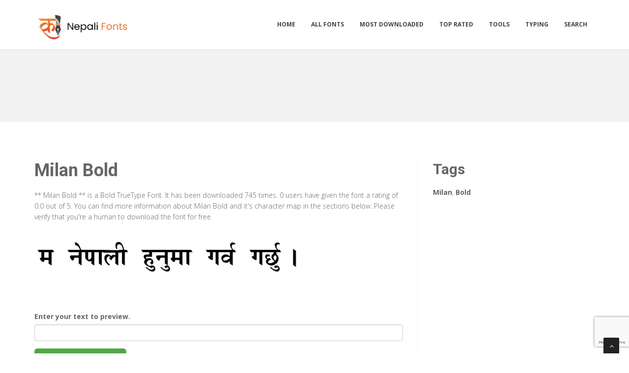

--- FILE ---
content_type: text/html; charset=utf-8
request_url: https://nepalifonts.net/fonts/milan-bold
body_size: 3945
content:

<!DOCTYPE html>
<html>
  <head>
    <link rel="icon" type="image/png" href="https://static.nepalifonts.net/asset/nepalifonts/favicon.png">
    <meta charset="utf-8">
    <title>
      
        Milan Bold: Download for free at Nepali Fonts
         : Nepali Fonts
      
    </title>
    <meta name="description" content="Milan Bold : Download for free at Nepali Fonts. Free download of Milan Bold. View the character map of Milan Bold and also write your own text on Milan Bold for free." />
    <meta name="keywords" content="Milan,Bold," />

    <meta name="viewport" content="width=device-width, initial-scale=1.0" />
    
      <script src="https://cdnjs.cloudflare.com/ajax/libs/jquery/1.12.0/jquery.min.js"></script>
      <link href="https://cdnjs.cloudflare.com/ajax/libs/twitter-bootstrap/3.2.0/css/bootstrap.min.css" rel="stylesheet" />
    

    <script src="https://static.nepalifonts.net/js/rater.js"></script>
    <link href="https://static.nepalifonts.net/css/style.css" rel="stylesheet" />
    <link href="https://static.nepalifonts.net/css/custom.css" rel="stylesheet" />
    <link id="t-colors" href="https://static.nepalifonts.net/skins/green.css" rel="stylesheet" />
    <!-- Global site tag (gtag.js) - Google Analytics -->
<script async src="https://www.googletagmanager.com/gtag/js?id=UA-125010952-7"></script>
<script>
  window.dataLayer = window.dataLayer || [];
  function gtag(){dataLayer.push(arguments);}
  gtag('js', new Date());

  gtag('config', 'UA-125010952-7');
</script>

<meta name="apple-itunes-app" content="app-id=6473178169, app-argument=https://apps.apple.com/us/app/saral-patro-nepali-calendar/id6473178169">


<script async='async' src='https://www.googletagservices.com/tag/js/gpt.js'></script>
<script>
  var googletag = googletag || {};
  googletag.cmd = googletag.cmd || [];
</script>
    
  



<script type="application/ld+json">
  {
    "@context": "https://schema.org/",
    "@type": "SoftwareApplication",
    "applicationSubCategory": "TrueType Font",
    "screenshot" : "https://media.nepalifonts.net/preview/milan-bold.png",
    "name": "Milan Bold",
    "operatingSystem": "WINDOWS,MACOS,LINUX,ANDROID,IOS",
    "applicationCategory": "Font",
    "description" : "** Milan Bold ** is a Bold TrueType Font. It has been downloaded 745 times. 0 users have given the font a rating of 0.0 out of 5. You can find more information about Milan Bold and it\u0027s character map in the sections below. Please verify that you\u0027re a human to download the font for free.",

    

    "offers": {
      "@type": "Offer",
      "price": "0",
      "priceCurrency": "USD"
    }
  }
</script>



  </head>
  <body>
    
    <div id="wrapper">
      <header>
        <div class="navbar navbar-default navbar-static-top">
          <div class="container">
            <div class="navbar-header">
              <button type="button" class="navbar-toggle" data-toggle="collapse" data-target=".navbar-collapse">
                <span class="icon-bar"></span>
                <span class="icon-bar"></span>
                <span class="icon-bar"></span>
              </button>
              <a class="navbar-brand" href="/"><img src="https://static.nepalifonts.net/asset/nepalifonts/logo.png" alt="" width="199" height="52" /></a>
            </div>
            <div class="navbar-collapse collapse ">
              <ul class="nav navbar-nav">
                
                  <li><a href="/">Home</a></li>
                
                  <li><a href="/fonts">All Fonts</a></li>
                
                  <li><a href="/fonts/mostdownloaded">Most Downloaded</a></li>
                
                  <li><a href="/fonts/toprated">Top Rated</a></li>
                
                  <li><a href="/pages">Tools</a></li>
                
                  <li><a href="/typing.html">Typing</a></li>
                
                  <li><a href="/search">Search</a></li>
                
                
              </ul>
            </div>
          </div>
        </div>
      </header>
      <section id="inner-headline">
        <div class="container">
          <div class="row">
            <div class="col-lg-12 text-center topad">
              <script async src="//pagead2.googlesyndication.com/pagead/js/adsbygoogle.js"></script>
<!-- 728*90 ads -->
<ins class="adsbygoogle"
     style="display:inline-block;width:728px;height:90px"
     data-ad-client="ca-pub-1692002472157021"
     data-ad-slot="7704332101"></ins>
<script>
(adsbygoogle = window.adsbygoogle || []).push({});
</script>
            </div>
          </div>
        </div>
      </section>

      <section id="content">
        

  <div class="container">
    <div class="row">
      <div class="col-md-8">
        

  <article>
    <div class="post-image">
      <div class="post-heading">
        <h1>Milan Bold</h1>
      </div>

      




      <p> <p><span dir="ltr">** Milan Bold ** is a Bold TrueType Font. It has been downloaded 745 times. 0 users have given the font a rating of 0.0 out of 5. You can find more information about Milan Bold and it's character map in the sections below. Please verify that you're a human to download the font for free.</span></p></p>

      <img src="https://media.nepalifonts.net/preview/milan-bold.png" alt="Preview of Milan Bold" class="img-responsive" id="previewimage" />

      <div class="form-group">
        <label for="previewtext"> Enter your text to preview.</label>
        <script>
  var timeoutid=0;
  function TextChanged()
  {
    clearTimeout(timeoutid);
    timeoutid= setTimeout ( "ChangeImage()", 200 );
    return false;
  }
  function ChangeImage()
  {
    var previewurl="/fonts/milan-bold.png?forcegenerate=True";
    if(document.getElementById('previewtext').value.length < 1)
    {
      document.getElementById('previewimage').src=previewurl;
    }
    else
    {
      document.getElementById('previewimage').src=previewurl+"&text="+document.getElementById("previewtext").value;
    }
    //when the user enters text and presses enter within 500 ms, we dont want to refresh two times
    clearTimeout(timeoutid);
    timeoutid=0;
    return false;
  }
</script>


        <input type="text" dir="ltr" class="form-control" id="previewtext" onkeyup="TextChanged()">
      </div>

      <form method="post" action="/fonts/milan-bold" name="fontdownload">
        <input type="hidden" name="csrfmiddlewaretoken" value="wkuTKM9ilnmqilymwiP06Jf40DshLenkSw0Auty8REg8MxTEDX8NsD85mfpBsp3y">
        <input type="hidden" name="method" id="id_method">
        <script src="https://www.google.com/recaptcha/api.js"></script>
<script>
    // Submit function to be called, after reCAPTCHA was successful.
    var onSubmit_1a73cfe4ccb34598b324d4d34410acf1 = function(token) {
        console.log("reCAPTCHA validated for 'data-widget-uuid=\"1a73cfe4ccb34598b324d4d34410acf1\"'. Submitting form...")
        document.querySelector('.g-recaptcha[data-widget-uuid="1a73cfe4ccb34598b324d4d34410acf1"]').closest('form').submit();
    };

    // Helper function to prevent form submission and execute verification.
    var verifyCaptcha_1a73cfe4ccb34598b324d4d34410acf1 = function(e) {
        e.preventDefault();
        grecaptcha.execute();
    };

    // Bind the helper function to the form submit action.
    document.addEventListener( 'DOMContentLoaded', function () {
        var element = document.querySelector('.g-recaptcha[data-widget-uuid="1a73cfe4ccb34598b324d4d34410acf1"]');
        element.closest('form').addEventListener('submit', verifyCaptcha_1a73cfe4ccb34598b324d4d34410acf1);
    });
</script>

<div
     class="g-recaptcha" data-sitekey="6LfF5ZIUAAAAAGJ2NMmLQEK4BF9wCDtVpHrc6uWu" id="id_captcha" data-widget-uuid="1a73cfe4ccb34598b324d4d34410acf1" data-callback="onSubmit_1a73cfe4ccb34598b324d4d34410acf1" data-size="invisible"
>
</div>
        <input type="submit" value="Submit" style="display:none;" id="fontdownloadsubmit">
      </form>
      <a href="#" class="btn btn-primary btn-lg" id="downloadbutton"><i class="fa fa-download"></i> Download Font</a>
      <br/>
      <small class="text-muted block">By downloading the Font, You agree to our [Terms and Conditions](/terms-and-conditions).</small>
    </div>
    <script>
      $('#downloadbutton').click(function() {
        $("#id_method").val("app");
        $("#fontdownloadsubmit").click();
        return false;
      });
    </script>

    


    <div class="post-image">
      <script async src="//pagead2.googlesyndication.com/pagead/js/adsbygoogle.js"></script> <!-- resonsive auto size --> <ins class="adsbygoogle" style="display:block" data-ad-client="ca-pub-1692002472157021" data-ad-slot="2492449865" data-ad-format="auto" data-full-width-responsive="true"></ins> <script> (adsbygoogle = window.adsbygoogle || []).push({}); </script>
    </div>

    

    <div class="post-image">
      <h2>Font Information</h2>
      <dl class="dl-horizontal">
        

          <dt>Font Name</dt>
          <dd>
            
              Milan Bold
            
          </dd>
        

          <dt>Font Style</dt>
          <dd>
            
              Bold
            
          </dd>
        

          <dt>Font Type</dt>
          <dd>
            
              TrueType
            
          </dd>
        

          <dt>Font Embedding</dt>
          <dd>
            
              Installable
            
          </dd>
        

          <dt>Font Tags</dt>
          <dd>
            
              Milan,Bold
            
          </dd>
        

          <dt>Number of Glyphs</dt>
          <dd>
            
              None
            
          </dd>
        

          <dt>Font File Size</dt>
          <dd>
            
              23.9 KB
            
          </dd>
        

          <dt>Total Downloads</dt>
          <dd>
            
              745
            
          </dd>
        

          <dt>Font Rating</dt>
          <dd>
            
              <span class="stars-container stars-0">★★★★★</span>
            
          </dd>
        
      </dl>
    </div>
    <div class="post-image">
      <h2>Character Map</h2>
      
      <img src="/fonts/milan-bold-charmap.png" alt="Character Map of Milan Bold" class="img-responsive" />
      
        


  
  <article>
    <div class="post-image">
      <div class="post-heading">
        <h3><a href="/fonts/milan-bold">Milan Bold</a></h3>
      </div>
      <a href="/fonts/milan-bold"><img src="https://media.nepalifonts.net/preview/milan-bold.png" alt="Preview of Milan Bold" class="img-responsive" /></a>
    </div>
    <div class="bottom-article">
      <ul class="meta-post">
        <li><i class="fa fa-download"></i>745</li>
        <li>
          <span class="stars-container stars-0">★★★★★</span>
        </li>
        <li>
          <a href="/fonts/milan-bold" class="btn btn-success" style="color:#fff"><i class="fa fa-download"></i> Download</a>
        </li>
      </ul>
    </div>
  </article>

  
  <article>
    <div class="post-image">
      <div class="post-heading">
        <h3><a href="/fonts/a-bold">A Bold</a></h3>
      </div>
      <a href="/fonts/a-bold"><img src="https://media.nepalifonts.net/preview/a-bold.png" alt="Preview of A Bold" class="img-responsive" /></a>
    </div>
    <div class="bottom-article">
      <ul class="meta-post">
        <li><i class="fa fa-download"></i>6512</li>
        <li>
          <span class="stars-container stars-70">★★★★★</span>
        </li>
        <li>
          <a href="/fonts/a-bold" class="btn btn-success" style="color:#fff"><i class="fa fa-download"></i> Download</a>
        </li>
      </ul>
    </div>
  </article>

  
    <article>
      <div class="post-heading">
        <h3>Sponsored Links</h3>
      </div>
      <script async src="//pagead2.googlesyndication.com/pagead/js/adsbygoogle.js"></script> <!-- resonsive auto size --> <ins class="adsbygoogle" style="display:block" data-ad-client="ca-pub-1692002472157021" data-ad-slot="2492449865" data-ad-format="auto" data-full-width-responsive="true"></ins> <script> (adsbygoogle = window.adsbygoogle || []).push({}); </script>
    </article>
  
  <article>
    <div class="post-image">
      <div class="post-heading">
        <h3><a href="/fonts/laila-bold">Laila Bold</a></h3>
      </div>
      <a href="/fonts/laila-bold"><img src="https://media.nepalifonts.net/preview/laila-bold.png" alt="Preview of Laila Bold" class="img-responsive" /></a>
    </div>
    <div class="bottom-article">
      <ul class="meta-post">
        <li><i class="fa fa-download"></i>110</li>
        <li>
          <span class="stars-container stars-100">★★★★★</span>
        </li>
        <li>
          <a href="/fonts/laila-bold" class="btn btn-success" style="color:#fff"><i class="fa fa-download"></i> Download</a>
        </li>
      </ul>
    </div>
  </article>

  
  <article>
    <div class="post-image">
      <div class="post-heading">
        <h3><a href="/fonts/manju-bold">Manju Bold</a></h3>
      </div>
      <a href="/fonts/manju-bold"><img src="https://media.nepalifonts.net/preview/manju-bold.png" alt="Preview of Manju Bold" class="img-responsive" /></a>
    </div>
    <div class="bottom-article">
      <ul class="meta-post">
        <li><i class="fa fa-download"></i>731</li>
        <li>
          <span class="stars-container stars-60">★★★★★</span>
        </li>
        <li>
          <a href="/fonts/manju-bold" class="btn btn-success" style="color:#fff"><i class="fa fa-download"></i> Download</a>
        </li>
      </ul>
    </div>
  </article>

  
  <article>
    <div class="post-image">
      <div class="post-heading">
        <h3><a href="/fonts/mukta-bold">Mukta Bold</a></h3>
      </div>
      <a href="/fonts/mukta-bold"><img src="https://media.nepalifonts.net/preview/mukta-bold.png" alt="Preview of Mukta Bold" class="img-responsive" /></a>
    </div>
    <div class="bottom-article">
      <ul class="meta-post">
        <li><i class="fa fa-download"></i>623</li>
        <li>
          <span class="stars-container stars-0">★★★★★</span>
        </li>
        <li>
          <a href="/fonts/mukta-bold" class="btn btn-success" style="color:#fff"><i class="fa fa-download"></i> Download</a>
        </li>
      </ul>
    </div>
  </article>


      
    </div>
  </article>


      </div>

      <div class="col-md-4">
        <aside class="right-sidebar">
          
  <div style="margin-bottom: 20px">
  <h2>Tags</h2>
  
    <b>Milan</b>, 
  
    <b>Bold</b>
  
</div>



          <br/>
          <div class="text-center">
            <script async src="//pagead2.googlesyndication.com/pagead/js/adsbygoogle.js"></script> <!-- veritical banner --> <ins class="adsbygoogle" style="display:inline-block;width:300px;height:600px" data-ad-client="ca-pub-1692002472157021" data-ad-slot="2207000091"></ins> <script> (adsbygoogle = window.adsbygoogle || []).push({}); </script>
            <script async src="//pagead2.googlesyndication.com/pagead/js/adsbygoogle.js"></script> <!-- veritical banner --> <ins class="adsbygoogle" style="display:inline-block;width:300px;height:600px" data-ad-client="ca-pub-1692002472157021" data-ad-slot="2207000091"></ins> <script> (adsbygoogle = window.adsbygoogle || []).push({}); </script>
          </div>
        </aside>
      </div>

    </div>


  </div>


      </section>

      <footer>
        <div id="sub-footer">
          <div class="container">
            <div class="row">
              <div class="col-lg-6">
                <div class="copyright">
                  <p>Copyright &copy; 2010-2026 by Nepali Fonts
                    <div class="credits">
                      
                    </div>
                  </div>
                </div>
                <div class="col-lg-6">
                  <div class="privacy">
                    <p>
                      <a href="/privacy-policy">Privacy Policy</a> |
                      <a href="/terms-and-conditions">Terms and Conditions</a> |
                      <a href="/pages">Pages</a>
                    </p>
                    <a href="https://nepalifonts.net/contact.html">Contact Us</a>
                  </div>
                </div>
              </div>
            </div>
          </div>
        </footer>
      </div>
      <a href="#" class="scrollup"><i class="fa fa-angle-up active"></i></a>
      
        <script src="https://cdnjs.cloudflare.com/ajax/libs/twitter-bootstrap/3.2.0/js/bootstrap.min.js"></script>
      
      <script src="https://static.nepalifonts.net/js/custom.js"></script>
      <!-- 26th January 2026 12:42 -->

    <!-- sailor -->
    <script defer src="https://static.cloudflareinsights.com/beacon.min.js/vcd15cbe7772f49c399c6a5babf22c1241717689176015" integrity="sha512-ZpsOmlRQV6y907TI0dKBHq9Md29nnaEIPlkf84rnaERnq6zvWvPUqr2ft8M1aS28oN72PdrCzSjY4U6VaAw1EQ==" data-cf-beacon='{"version":"2024.11.0","token":"89e6208e561c4a689c9b4edd7de85b1e","r":1,"server_timing":{"name":{"cfCacheStatus":true,"cfEdge":true,"cfExtPri":true,"cfL4":true,"cfOrigin":true,"cfSpeedBrain":true},"location_startswith":null}}' crossorigin="anonymous"></script>
</body>
  </html>


--- FILE ---
content_type: text/html; charset=utf-8
request_url: https://www.google.com/recaptcha/api2/anchor?ar=1&k=6LfF5ZIUAAAAAGJ2NMmLQEK4BF9wCDtVpHrc6uWu&co=aHR0cHM6Ly9uZXBhbGlmb250cy5uZXQ6NDQz&hl=en&v=PoyoqOPhxBO7pBk68S4YbpHZ&size=invisible&anchor-ms=20000&execute-ms=30000&cb=xkp4dkelm393
body_size: 49200
content:
<!DOCTYPE HTML><html dir="ltr" lang="en"><head><meta http-equiv="Content-Type" content="text/html; charset=UTF-8">
<meta http-equiv="X-UA-Compatible" content="IE=edge">
<title>reCAPTCHA</title>
<style type="text/css">
/* cyrillic-ext */
@font-face {
  font-family: 'Roboto';
  font-style: normal;
  font-weight: 400;
  font-stretch: 100%;
  src: url(//fonts.gstatic.com/s/roboto/v48/KFO7CnqEu92Fr1ME7kSn66aGLdTylUAMa3GUBHMdazTgWw.woff2) format('woff2');
  unicode-range: U+0460-052F, U+1C80-1C8A, U+20B4, U+2DE0-2DFF, U+A640-A69F, U+FE2E-FE2F;
}
/* cyrillic */
@font-face {
  font-family: 'Roboto';
  font-style: normal;
  font-weight: 400;
  font-stretch: 100%;
  src: url(//fonts.gstatic.com/s/roboto/v48/KFO7CnqEu92Fr1ME7kSn66aGLdTylUAMa3iUBHMdazTgWw.woff2) format('woff2');
  unicode-range: U+0301, U+0400-045F, U+0490-0491, U+04B0-04B1, U+2116;
}
/* greek-ext */
@font-face {
  font-family: 'Roboto';
  font-style: normal;
  font-weight: 400;
  font-stretch: 100%;
  src: url(//fonts.gstatic.com/s/roboto/v48/KFO7CnqEu92Fr1ME7kSn66aGLdTylUAMa3CUBHMdazTgWw.woff2) format('woff2');
  unicode-range: U+1F00-1FFF;
}
/* greek */
@font-face {
  font-family: 'Roboto';
  font-style: normal;
  font-weight: 400;
  font-stretch: 100%;
  src: url(//fonts.gstatic.com/s/roboto/v48/KFO7CnqEu92Fr1ME7kSn66aGLdTylUAMa3-UBHMdazTgWw.woff2) format('woff2');
  unicode-range: U+0370-0377, U+037A-037F, U+0384-038A, U+038C, U+038E-03A1, U+03A3-03FF;
}
/* math */
@font-face {
  font-family: 'Roboto';
  font-style: normal;
  font-weight: 400;
  font-stretch: 100%;
  src: url(//fonts.gstatic.com/s/roboto/v48/KFO7CnqEu92Fr1ME7kSn66aGLdTylUAMawCUBHMdazTgWw.woff2) format('woff2');
  unicode-range: U+0302-0303, U+0305, U+0307-0308, U+0310, U+0312, U+0315, U+031A, U+0326-0327, U+032C, U+032F-0330, U+0332-0333, U+0338, U+033A, U+0346, U+034D, U+0391-03A1, U+03A3-03A9, U+03B1-03C9, U+03D1, U+03D5-03D6, U+03F0-03F1, U+03F4-03F5, U+2016-2017, U+2034-2038, U+203C, U+2040, U+2043, U+2047, U+2050, U+2057, U+205F, U+2070-2071, U+2074-208E, U+2090-209C, U+20D0-20DC, U+20E1, U+20E5-20EF, U+2100-2112, U+2114-2115, U+2117-2121, U+2123-214F, U+2190, U+2192, U+2194-21AE, U+21B0-21E5, U+21F1-21F2, U+21F4-2211, U+2213-2214, U+2216-22FF, U+2308-230B, U+2310, U+2319, U+231C-2321, U+2336-237A, U+237C, U+2395, U+239B-23B7, U+23D0, U+23DC-23E1, U+2474-2475, U+25AF, U+25B3, U+25B7, U+25BD, U+25C1, U+25CA, U+25CC, U+25FB, U+266D-266F, U+27C0-27FF, U+2900-2AFF, U+2B0E-2B11, U+2B30-2B4C, U+2BFE, U+3030, U+FF5B, U+FF5D, U+1D400-1D7FF, U+1EE00-1EEFF;
}
/* symbols */
@font-face {
  font-family: 'Roboto';
  font-style: normal;
  font-weight: 400;
  font-stretch: 100%;
  src: url(//fonts.gstatic.com/s/roboto/v48/KFO7CnqEu92Fr1ME7kSn66aGLdTylUAMaxKUBHMdazTgWw.woff2) format('woff2');
  unicode-range: U+0001-000C, U+000E-001F, U+007F-009F, U+20DD-20E0, U+20E2-20E4, U+2150-218F, U+2190, U+2192, U+2194-2199, U+21AF, U+21E6-21F0, U+21F3, U+2218-2219, U+2299, U+22C4-22C6, U+2300-243F, U+2440-244A, U+2460-24FF, U+25A0-27BF, U+2800-28FF, U+2921-2922, U+2981, U+29BF, U+29EB, U+2B00-2BFF, U+4DC0-4DFF, U+FFF9-FFFB, U+10140-1018E, U+10190-1019C, U+101A0, U+101D0-101FD, U+102E0-102FB, U+10E60-10E7E, U+1D2C0-1D2D3, U+1D2E0-1D37F, U+1F000-1F0FF, U+1F100-1F1AD, U+1F1E6-1F1FF, U+1F30D-1F30F, U+1F315, U+1F31C, U+1F31E, U+1F320-1F32C, U+1F336, U+1F378, U+1F37D, U+1F382, U+1F393-1F39F, U+1F3A7-1F3A8, U+1F3AC-1F3AF, U+1F3C2, U+1F3C4-1F3C6, U+1F3CA-1F3CE, U+1F3D4-1F3E0, U+1F3ED, U+1F3F1-1F3F3, U+1F3F5-1F3F7, U+1F408, U+1F415, U+1F41F, U+1F426, U+1F43F, U+1F441-1F442, U+1F444, U+1F446-1F449, U+1F44C-1F44E, U+1F453, U+1F46A, U+1F47D, U+1F4A3, U+1F4B0, U+1F4B3, U+1F4B9, U+1F4BB, U+1F4BF, U+1F4C8-1F4CB, U+1F4D6, U+1F4DA, U+1F4DF, U+1F4E3-1F4E6, U+1F4EA-1F4ED, U+1F4F7, U+1F4F9-1F4FB, U+1F4FD-1F4FE, U+1F503, U+1F507-1F50B, U+1F50D, U+1F512-1F513, U+1F53E-1F54A, U+1F54F-1F5FA, U+1F610, U+1F650-1F67F, U+1F687, U+1F68D, U+1F691, U+1F694, U+1F698, U+1F6AD, U+1F6B2, U+1F6B9-1F6BA, U+1F6BC, U+1F6C6-1F6CF, U+1F6D3-1F6D7, U+1F6E0-1F6EA, U+1F6F0-1F6F3, U+1F6F7-1F6FC, U+1F700-1F7FF, U+1F800-1F80B, U+1F810-1F847, U+1F850-1F859, U+1F860-1F887, U+1F890-1F8AD, U+1F8B0-1F8BB, U+1F8C0-1F8C1, U+1F900-1F90B, U+1F93B, U+1F946, U+1F984, U+1F996, U+1F9E9, U+1FA00-1FA6F, U+1FA70-1FA7C, U+1FA80-1FA89, U+1FA8F-1FAC6, U+1FACE-1FADC, U+1FADF-1FAE9, U+1FAF0-1FAF8, U+1FB00-1FBFF;
}
/* vietnamese */
@font-face {
  font-family: 'Roboto';
  font-style: normal;
  font-weight: 400;
  font-stretch: 100%;
  src: url(//fonts.gstatic.com/s/roboto/v48/KFO7CnqEu92Fr1ME7kSn66aGLdTylUAMa3OUBHMdazTgWw.woff2) format('woff2');
  unicode-range: U+0102-0103, U+0110-0111, U+0128-0129, U+0168-0169, U+01A0-01A1, U+01AF-01B0, U+0300-0301, U+0303-0304, U+0308-0309, U+0323, U+0329, U+1EA0-1EF9, U+20AB;
}
/* latin-ext */
@font-face {
  font-family: 'Roboto';
  font-style: normal;
  font-weight: 400;
  font-stretch: 100%;
  src: url(//fonts.gstatic.com/s/roboto/v48/KFO7CnqEu92Fr1ME7kSn66aGLdTylUAMa3KUBHMdazTgWw.woff2) format('woff2');
  unicode-range: U+0100-02BA, U+02BD-02C5, U+02C7-02CC, U+02CE-02D7, U+02DD-02FF, U+0304, U+0308, U+0329, U+1D00-1DBF, U+1E00-1E9F, U+1EF2-1EFF, U+2020, U+20A0-20AB, U+20AD-20C0, U+2113, U+2C60-2C7F, U+A720-A7FF;
}
/* latin */
@font-face {
  font-family: 'Roboto';
  font-style: normal;
  font-weight: 400;
  font-stretch: 100%;
  src: url(//fonts.gstatic.com/s/roboto/v48/KFO7CnqEu92Fr1ME7kSn66aGLdTylUAMa3yUBHMdazQ.woff2) format('woff2');
  unicode-range: U+0000-00FF, U+0131, U+0152-0153, U+02BB-02BC, U+02C6, U+02DA, U+02DC, U+0304, U+0308, U+0329, U+2000-206F, U+20AC, U+2122, U+2191, U+2193, U+2212, U+2215, U+FEFF, U+FFFD;
}
/* cyrillic-ext */
@font-face {
  font-family: 'Roboto';
  font-style: normal;
  font-weight: 500;
  font-stretch: 100%;
  src: url(//fonts.gstatic.com/s/roboto/v48/KFO7CnqEu92Fr1ME7kSn66aGLdTylUAMa3GUBHMdazTgWw.woff2) format('woff2');
  unicode-range: U+0460-052F, U+1C80-1C8A, U+20B4, U+2DE0-2DFF, U+A640-A69F, U+FE2E-FE2F;
}
/* cyrillic */
@font-face {
  font-family: 'Roboto';
  font-style: normal;
  font-weight: 500;
  font-stretch: 100%;
  src: url(//fonts.gstatic.com/s/roboto/v48/KFO7CnqEu92Fr1ME7kSn66aGLdTylUAMa3iUBHMdazTgWw.woff2) format('woff2');
  unicode-range: U+0301, U+0400-045F, U+0490-0491, U+04B0-04B1, U+2116;
}
/* greek-ext */
@font-face {
  font-family: 'Roboto';
  font-style: normal;
  font-weight: 500;
  font-stretch: 100%;
  src: url(//fonts.gstatic.com/s/roboto/v48/KFO7CnqEu92Fr1ME7kSn66aGLdTylUAMa3CUBHMdazTgWw.woff2) format('woff2');
  unicode-range: U+1F00-1FFF;
}
/* greek */
@font-face {
  font-family: 'Roboto';
  font-style: normal;
  font-weight: 500;
  font-stretch: 100%;
  src: url(//fonts.gstatic.com/s/roboto/v48/KFO7CnqEu92Fr1ME7kSn66aGLdTylUAMa3-UBHMdazTgWw.woff2) format('woff2');
  unicode-range: U+0370-0377, U+037A-037F, U+0384-038A, U+038C, U+038E-03A1, U+03A3-03FF;
}
/* math */
@font-face {
  font-family: 'Roboto';
  font-style: normal;
  font-weight: 500;
  font-stretch: 100%;
  src: url(//fonts.gstatic.com/s/roboto/v48/KFO7CnqEu92Fr1ME7kSn66aGLdTylUAMawCUBHMdazTgWw.woff2) format('woff2');
  unicode-range: U+0302-0303, U+0305, U+0307-0308, U+0310, U+0312, U+0315, U+031A, U+0326-0327, U+032C, U+032F-0330, U+0332-0333, U+0338, U+033A, U+0346, U+034D, U+0391-03A1, U+03A3-03A9, U+03B1-03C9, U+03D1, U+03D5-03D6, U+03F0-03F1, U+03F4-03F5, U+2016-2017, U+2034-2038, U+203C, U+2040, U+2043, U+2047, U+2050, U+2057, U+205F, U+2070-2071, U+2074-208E, U+2090-209C, U+20D0-20DC, U+20E1, U+20E5-20EF, U+2100-2112, U+2114-2115, U+2117-2121, U+2123-214F, U+2190, U+2192, U+2194-21AE, U+21B0-21E5, U+21F1-21F2, U+21F4-2211, U+2213-2214, U+2216-22FF, U+2308-230B, U+2310, U+2319, U+231C-2321, U+2336-237A, U+237C, U+2395, U+239B-23B7, U+23D0, U+23DC-23E1, U+2474-2475, U+25AF, U+25B3, U+25B7, U+25BD, U+25C1, U+25CA, U+25CC, U+25FB, U+266D-266F, U+27C0-27FF, U+2900-2AFF, U+2B0E-2B11, U+2B30-2B4C, U+2BFE, U+3030, U+FF5B, U+FF5D, U+1D400-1D7FF, U+1EE00-1EEFF;
}
/* symbols */
@font-face {
  font-family: 'Roboto';
  font-style: normal;
  font-weight: 500;
  font-stretch: 100%;
  src: url(//fonts.gstatic.com/s/roboto/v48/KFO7CnqEu92Fr1ME7kSn66aGLdTylUAMaxKUBHMdazTgWw.woff2) format('woff2');
  unicode-range: U+0001-000C, U+000E-001F, U+007F-009F, U+20DD-20E0, U+20E2-20E4, U+2150-218F, U+2190, U+2192, U+2194-2199, U+21AF, U+21E6-21F0, U+21F3, U+2218-2219, U+2299, U+22C4-22C6, U+2300-243F, U+2440-244A, U+2460-24FF, U+25A0-27BF, U+2800-28FF, U+2921-2922, U+2981, U+29BF, U+29EB, U+2B00-2BFF, U+4DC0-4DFF, U+FFF9-FFFB, U+10140-1018E, U+10190-1019C, U+101A0, U+101D0-101FD, U+102E0-102FB, U+10E60-10E7E, U+1D2C0-1D2D3, U+1D2E0-1D37F, U+1F000-1F0FF, U+1F100-1F1AD, U+1F1E6-1F1FF, U+1F30D-1F30F, U+1F315, U+1F31C, U+1F31E, U+1F320-1F32C, U+1F336, U+1F378, U+1F37D, U+1F382, U+1F393-1F39F, U+1F3A7-1F3A8, U+1F3AC-1F3AF, U+1F3C2, U+1F3C4-1F3C6, U+1F3CA-1F3CE, U+1F3D4-1F3E0, U+1F3ED, U+1F3F1-1F3F3, U+1F3F5-1F3F7, U+1F408, U+1F415, U+1F41F, U+1F426, U+1F43F, U+1F441-1F442, U+1F444, U+1F446-1F449, U+1F44C-1F44E, U+1F453, U+1F46A, U+1F47D, U+1F4A3, U+1F4B0, U+1F4B3, U+1F4B9, U+1F4BB, U+1F4BF, U+1F4C8-1F4CB, U+1F4D6, U+1F4DA, U+1F4DF, U+1F4E3-1F4E6, U+1F4EA-1F4ED, U+1F4F7, U+1F4F9-1F4FB, U+1F4FD-1F4FE, U+1F503, U+1F507-1F50B, U+1F50D, U+1F512-1F513, U+1F53E-1F54A, U+1F54F-1F5FA, U+1F610, U+1F650-1F67F, U+1F687, U+1F68D, U+1F691, U+1F694, U+1F698, U+1F6AD, U+1F6B2, U+1F6B9-1F6BA, U+1F6BC, U+1F6C6-1F6CF, U+1F6D3-1F6D7, U+1F6E0-1F6EA, U+1F6F0-1F6F3, U+1F6F7-1F6FC, U+1F700-1F7FF, U+1F800-1F80B, U+1F810-1F847, U+1F850-1F859, U+1F860-1F887, U+1F890-1F8AD, U+1F8B0-1F8BB, U+1F8C0-1F8C1, U+1F900-1F90B, U+1F93B, U+1F946, U+1F984, U+1F996, U+1F9E9, U+1FA00-1FA6F, U+1FA70-1FA7C, U+1FA80-1FA89, U+1FA8F-1FAC6, U+1FACE-1FADC, U+1FADF-1FAE9, U+1FAF0-1FAF8, U+1FB00-1FBFF;
}
/* vietnamese */
@font-face {
  font-family: 'Roboto';
  font-style: normal;
  font-weight: 500;
  font-stretch: 100%;
  src: url(//fonts.gstatic.com/s/roboto/v48/KFO7CnqEu92Fr1ME7kSn66aGLdTylUAMa3OUBHMdazTgWw.woff2) format('woff2');
  unicode-range: U+0102-0103, U+0110-0111, U+0128-0129, U+0168-0169, U+01A0-01A1, U+01AF-01B0, U+0300-0301, U+0303-0304, U+0308-0309, U+0323, U+0329, U+1EA0-1EF9, U+20AB;
}
/* latin-ext */
@font-face {
  font-family: 'Roboto';
  font-style: normal;
  font-weight: 500;
  font-stretch: 100%;
  src: url(//fonts.gstatic.com/s/roboto/v48/KFO7CnqEu92Fr1ME7kSn66aGLdTylUAMa3KUBHMdazTgWw.woff2) format('woff2');
  unicode-range: U+0100-02BA, U+02BD-02C5, U+02C7-02CC, U+02CE-02D7, U+02DD-02FF, U+0304, U+0308, U+0329, U+1D00-1DBF, U+1E00-1E9F, U+1EF2-1EFF, U+2020, U+20A0-20AB, U+20AD-20C0, U+2113, U+2C60-2C7F, U+A720-A7FF;
}
/* latin */
@font-face {
  font-family: 'Roboto';
  font-style: normal;
  font-weight: 500;
  font-stretch: 100%;
  src: url(//fonts.gstatic.com/s/roboto/v48/KFO7CnqEu92Fr1ME7kSn66aGLdTylUAMa3yUBHMdazQ.woff2) format('woff2');
  unicode-range: U+0000-00FF, U+0131, U+0152-0153, U+02BB-02BC, U+02C6, U+02DA, U+02DC, U+0304, U+0308, U+0329, U+2000-206F, U+20AC, U+2122, U+2191, U+2193, U+2212, U+2215, U+FEFF, U+FFFD;
}
/* cyrillic-ext */
@font-face {
  font-family: 'Roboto';
  font-style: normal;
  font-weight: 900;
  font-stretch: 100%;
  src: url(//fonts.gstatic.com/s/roboto/v48/KFO7CnqEu92Fr1ME7kSn66aGLdTylUAMa3GUBHMdazTgWw.woff2) format('woff2');
  unicode-range: U+0460-052F, U+1C80-1C8A, U+20B4, U+2DE0-2DFF, U+A640-A69F, U+FE2E-FE2F;
}
/* cyrillic */
@font-face {
  font-family: 'Roboto';
  font-style: normal;
  font-weight: 900;
  font-stretch: 100%;
  src: url(//fonts.gstatic.com/s/roboto/v48/KFO7CnqEu92Fr1ME7kSn66aGLdTylUAMa3iUBHMdazTgWw.woff2) format('woff2');
  unicode-range: U+0301, U+0400-045F, U+0490-0491, U+04B0-04B1, U+2116;
}
/* greek-ext */
@font-face {
  font-family: 'Roboto';
  font-style: normal;
  font-weight: 900;
  font-stretch: 100%;
  src: url(//fonts.gstatic.com/s/roboto/v48/KFO7CnqEu92Fr1ME7kSn66aGLdTylUAMa3CUBHMdazTgWw.woff2) format('woff2');
  unicode-range: U+1F00-1FFF;
}
/* greek */
@font-face {
  font-family: 'Roboto';
  font-style: normal;
  font-weight: 900;
  font-stretch: 100%;
  src: url(//fonts.gstatic.com/s/roboto/v48/KFO7CnqEu92Fr1ME7kSn66aGLdTylUAMa3-UBHMdazTgWw.woff2) format('woff2');
  unicode-range: U+0370-0377, U+037A-037F, U+0384-038A, U+038C, U+038E-03A1, U+03A3-03FF;
}
/* math */
@font-face {
  font-family: 'Roboto';
  font-style: normal;
  font-weight: 900;
  font-stretch: 100%;
  src: url(//fonts.gstatic.com/s/roboto/v48/KFO7CnqEu92Fr1ME7kSn66aGLdTylUAMawCUBHMdazTgWw.woff2) format('woff2');
  unicode-range: U+0302-0303, U+0305, U+0307-0308, U+0310, U+0312, U+0315, U+031A, U+0326-0327, U+032C, U+032F-0330, U+0332-0333, U+0338, U+033A, U+0346, U+034D, U+0391-03A1, U+03A3-03A9, U+03B1-03C9, U+03D1, U+03D5-03D6, U+03F0-03F1, U+03F4-03F5, U+2016-2017, U+2034-2038, U+203C, U+2040, U+2043, U+2047, U+2050, U+2057, U+205F, U+2070-2071, U+2074-208E, U+2090-209C, U+20D0-20DC, U+20E1, U+20E5-20EF, U+2100-2112, U+2114-2115, U+2117-2121, U+2123-214F, U+2190, U+2192, U+2194-21AE, U+21B0-21E5, U+21F1-21F2, U+21F4-2211, U+2213-2214, U+2216-22FF, U+2308-230B, U+2310, U+2319, U+231C-2321, U+2336-237A, U+237C, U+2395, U+239B-23B7, U+23D0, U+23DC-23E1, U+2474-2475, U+25AF, U+25B3, U+25B7, U+25BD, U+25C1, U+25CA, U+25CC, U+25FB, U+266D-266F, U+27C0-27FF, U+2900-2AFF, U+2B0E-2B11, U+2B30-2B4C, U+2BFE, U+3030, U+FF5B, U+FF5D, U+1D400-1D7FF, U+1EE00-1EEFF;
}
/* symbols */
@font-face {
  font-family: 'Roboto';
  font-style: normal;
  font-weight: 900;
  font-stretch: 100%;
  src: url(//fonts.gstatic.com/s/roboto/v48/KFO7CnqEu92Fr1ME7kSn66aGLdTylUAMaxKUBHMdazTgWw.woff2) format('woff2');
  unicode-range: U+0001-000C, U+000E-001F, U+007F-009F, U+20DD-20E0, U+20E2-20E4, U+2150-218F, U+2190, U+2192, U+2194-2199, U+21AF, U+21E6-21F0, U+21F3, U+2218-2219, U+2299, U+22C4-22C6, U+2300-243F, U+2440-244A, U+2460-24FF, U+25A0-27BF, U+2800-28FF, U+2921-2922, U+2981, U+29BF, U+29EB, U+2B00-2BFF, U+4DC0-4DFF, U+FFF9-FFFB, U+10140-1018E, U+10190-1019C, U+101A0, U+101D0-101FD, U+102E0-102FB, U+10E60-10E7E, U+1D2C0-1D2D3, U+1D2E0-1D37F, U+1F000-1F0FF, U+1F100-1F1AD, U+1F1E6-1F1FF, U+1F30D-1F30F, U+1F315, U+1F31C, U+1F31E, U+1F320-1F32C, U+1F336, U+1F378, U+1F37D, U+1F382, U+1F393-1F39F, U+1F3A7-1F3A8, U+1F3AC-1F3AF, U+1F3C2, U+1F3C4-1F3C6, U+1F3CA-1F3CE, U+1F3D4-1F3E0, U+1F3ED, U+1F3F1-1F3F3, U+1F3F5-1F3F7, U+1F408, U+1F415, U+1F41F, U+1F426, U+1F43F, U+1F441-1F442, U+1F444, U+1F446-1F449, U+1F44C-1F44E, U+1F453, U+1F46A, U+1F47D, U+1F4A3, U+1F4B0, U+1F4B3, U+1F4B9, U+1F4BB, U+1F4BF, U+1F4C8-1F4CB, U+1F4D6, U+1F4DA, U+1F4DF, U+1F4E3-1F4E6, U+1F4EA-1F4ED, U+1F4F7, U+1F4F9-1F4FB, U+1F4FD-1F4FE, U+1F503, U+1F507-1F50B, U+1F50D, U+1F512-1F513, U+1F53E-1F54A, U+1F54F-1F5FA, U+1F610, U+1F650-1F67F, U+1F687, U+1F68D, U+1F691, U+1F694, U+1F698, U+1F6AD, U+1F6B2, U+1F6B9-1F6BA, U+1F6BC, U+1F6C6-1F6CF, U+1F6D3-1F6D7, U+1F6E0-1F6EA, U+1F6F0-1F6F3, U+1F6F7-1F6FC, U+1F700-1F7FF, U+1F800-1F80B, U+1F810-1F847, U+1F850-1F859, U+1F860-1F887, U+1F890-1F8AD, U+1F8B0-1F8BB, U+1F8C0-1F8C1, U+1F900-1F90B, U+1F93B, U+1F946, U+1F984, U+1F996, U+1F9E9, U+1FA00-1FA6F, U+1FA70-1FA7C, U+1FA80-1FA89, U+1FA8F-1FAC6, U+1FACE-1FADC, U+1FADF-1FAE9, U+1FAF0-1FAF8, U+1FB00-1FBFF;
}
/* vietnamese */
@font-face {
  font-family: 'Roboto';
  font-style: normal;
  font-weight: 900;
  font-stretch: 100%;
  src: url(//fonts.gstatic.com/s/roboto/v48/KFO7CnqEu92Fr1ME7kSn66aGLdTylUAMa3OUBHMdazTgWw.woff2) format('woff2');
  unicode-range: U+0102-0103, U+0110-0111, U+0128-0129, U+0168-0169, U+01A0-01A1, U+01AF-01B0, U+0300-0301, U+0303-0304, U+0308-0309, U+0323, U+0329, U+1EA0-1EF9, U+20AB;
}
/* latin-ext */
@font-face {
  font-family: 'Roboto';
  font-style: normal;
  font-weight: 900;
  font-stretch: 100%;
  src: url(//fonts.gstatic.com/s/roboto/v48/KFO7CnqEu92Fr1ME7kSn66aGLdTylUAMa3KUBHMdazTgWw.woff2) format('woff2');
  unicode-range: U+0100-02BA, U+02BD-02C5, U+02C7-02CC, U+02CE-02D7, U+02DD-02FF, U+0304, U+0308, U+0329, U+1D00-1DBF, U+1E00-1E9F, U+1EF2-1EFF, U+2020, U+20A0-20AB, U+20AD-20C0, U+2113, U+2C60-2C7F, U+A720-A7FF;
}
/* latin */
@font-face {
  font-family: 'Roboto';
  font-style: normal;
  font-weight: 900;
  font-stretch: 100%;
  src: url(//fonts.gstatic.com/s/roboto/v48/KFO7CnqEu92Fr1ME7kSn66aGLdTylUAMa3yUBHMdazQ.woff2) format('woff2');
  unicode-range: U+0000-00FF, U+0131, U+0152-0153, U+02BB-02BC, U+02C6, U+02DA, U+02DC, U+0304, U+0308, U+0329, U+2000-206F, U+20AC, U+2122, U+2191, U+2193, U+2212, U+2215, U+FEFF, U+FFFD;
}

</style>
<link rel="stylesheet" type="text/css" href="https://www.gstatic.com/recaptcha/releases/PoyoqOPhxBO7pBk68S4YbpHZ/styles__ltr.css">
<script nonce="52F1J9EHkwQMpUz6zuu1GQ" type="text/javascript">window['__recaptcha_api'] = 'https://www.google.com/recaptcha/api2/';</script>
<script type="text/javascript" src="https://www.gstatic.com/recaptcha/releases/PoyoqOPhxBO7pBk68S4YbpHZ/recaptcha__en.js" nonce="52F1J9EHkwQMpUz6zuu1GQ">
      
    </script></head>
<body><div id="rc-anchor-alert" class="rc-anchor-alert"></div>
<input type="hidden" id="recaptcha-token" value="[base64]">
<script type="text/javascript" nonce="52F1J9EHkwQMpUz6zuu1GQ">
      recaptcha.anchor.Main.init("[\x22ainput\x22,[\x22bgdata\x22,\x22\x22,\[base64]/[base64]/MjU1Ong/[base64]/[base64]/[base64]/[base64]/[base64]/[base64]/[base64]/[base64]/[base64]/[base64]/[base64]/[base64]/[base64]/[base64]/[base64]\\u003d\x22,\[base64]\x22,\x22w7xKw4zCqgrCssOYw6rCqMOzJsOLAMOjEcOXAMKxw5tZQMOxw5rDlWRPT8OICsKTeMODF8OdHQvCmcKSwqEqYCLCkS7DqMOfw5PCmzQ3wr1fwr/[base64]/CvcKGQVwow6PCmsK4wrZcNcO3wqJpYjTCrGUGw4nCkMOww77DvFkkWQ/CgEtRwqkDD8OSwoHCgw7DusOMw6EjwpAMw69Yw4IewrvDhcOtw6XCrsOzF8K+w4d2w6PCpi4wccOjDsK1w7zDtMKtwr/DtsKVaMKUw6DCvydwwr1/wptpQg/DvWXDoAVsXDMWw5tmE8OnPcKKw6dWAsK3IcOLagwDw67CocK9w6PDkEPDqQHDin54w5ROwpZtwrDCkSRLwrfChh8ALcKFwrNXwoXCtcKTw7MywpIsHcKWQETDv35JMcKLBiMqwrzCm8O/[base64]/[base64]/[base64]/[base64]/wp9IwrzCmjVlw4w2wqnDv25dwoMHG3/[base64]/DgMKYwodrf8Olw6PCpcO5w7wdUijCnFI4CHsVw6Aww4xtwrfCtHDDmTUdNiDDmcOcXXXChC3DpsO0F0bCjMKQw4TDusKDfxwtKjhMfcKmw6YzWS3CrHoOw4/DjkYLw6sBw4PCs8KnKcKpwpLDvcKzPirCncOvOMONw6ZCwoLChsKMUWXCmEY6w6rClmgHdsO6Fml+w5nCpcOLw5LDl8KxM3TCpGMqI8O7AcKYQcO0w6pKLx3DsMO2w7rDicObwrfCvsKnw5ArE8KKwpzDmcOZWAXCl8KaV8Opw4BDwp/ChMK0wqJRIcORaMKDwoQiwp3CjsKESFrDksKzw5zDo108wqU0acKPwpdDd17DhsK5OEhrw5vCt2BMwozDoW7Crx/DoAzCkAxQwpnDicKpwr3CksOswokATcOKZsO7csKzPmfClcKRMAppwq7Dm0xewog2CRwvHGEbw7rCpcOkwrbDlsKkwoZsw7ctYyEBwo5OZTPCvsOkw6rDr8K7w5XDmB3DuGk4w7/ClsO0P8OkTCLDnHDDqGHCq8KdRSgyZkDCqGDDg8KawrFQTgtWw7bDrysyVnXClzvDhQQBfyjCpMKPdcORZDtlwqs2NcKaw7UQUFQNa8OCw7zCnsK5PCFBw6LDl8KJMXwaf8OdJMOzRzvCoWEEwo/Dt8KuwrE/[base64]/w5HDrXLDiW7Dp8O8w6UzZTzClwBxw7HCkGHDosKjS8Kfe8KNUy3CmMKaf13DnkwfFcKzT8ORw787woFrMyllwr85w7cyF8OoEsO4wodTPMOIw63Cm8KNIyFew4F3w4/DkCh1w7rCqsKyVxPDuMKCw4wUJMO2DsKbwrTDk8O2LsOUVy59wpUtPMOjWsKow5jDtSx/wppDBD1JwonDhsK1D8OBwrwow5TCuMOzwqzCiQV9KsKIbMKkOwXCpFPDq8OrwoXDo8K/woPDnMONLktowohUYSw1ZMOkRybCmMOeeMKvTMKmw6HCqmLDpDcIwodmw6oGwqHCpll9TcObwqrDvQhdw5x3Q8K8w6nCq8Kjw5hHTMOlMi4xwrvCuMKoZ8K8I8KIFsOxwpobwrzCiGA+w5grBh4IwpTDl8O7wrvDhU1/dMOyw5TDn8KFT8OOG8OBeTtjw79Uw4DClcK4w5LCmMO9LcO2wpVWwqcAXsOCwpnCiHQbYcOfLsONwpJkVFvDsEnDu3XDrVTCqsKZwq98w6fDgcOXw59+DD/CjDTDnzwww40DKDzCiV3Cs8Kjw711I0Jrw6PCtMK1w6/CgsKrPARfw6glwoJRARhMacKrCyjDu8OlwqzCscKowqTCkcOdwpbClCbDjcORGjTCqykXAWl6wqvDk8O8CMKIBsKJAVnDq8KQw79SWsKGCmlpccKYScKiaC7Cnm7DjMOtwqHDmsOvdcO/wo7DlMKWwqnDnlAVw6wCw6Q+Pm8OUC9rwpDCknbCvnzCpALCvxTDlXjCrxvDt8O1woEaM1jDgmpjJ8KlwrsFwpzCqsKTwqAHwrgTHcO6YsKEwpB/X8K7wp/[base64]/wr7CsDnDrsKiw4BzJsKUNcKCZMKIUmbDlcODfwtNLgoGw4o6worDmsO/wp9Cw4DCkAEPw5XCvMO6wpjDlcKBw6PChcKGYsKKUMOoFDwyfMO3DcK2NsKkw7UXwqZcZgEjLMK4w4YNLsOzw7jDlMKPw6MLIWjCocOLFcKwwqnCtD7Chwcmwr9nwphqwrAuGcOfQ8Kjw4Qka0nDkl3Cp1/CsMOiVBlhfzABw5bCsUNjD8KQwrNawp4/[base64]/wqlZw7knZsObwprCtsOCwo5hF8KFdxJYw5Adw7HClCLDmsK2w7QJwpXCsMK9LMK6AcK6SSFowqMRD3PDl8KHLHtXw7TClsKpZsKiZhrDtinClR0WU8KGY8OhacOKVcOVUsOjFMKGw5XChj/Dhl/DksKMTEjCiUHCv8K4XcKhwobDjMO2w5NlwrbCjVkIE17Ch8KJw5TDvT3Dk8K+wrNALcOIIsOGZMKrw7lhw6zDmEvDiQfCjTfDg1jCmE7DiMKkwo4ow6rDjsOJwrp/w6lBwp83w4UAw6nCkcOUaxjDlhjCpQzCucO1a8OnQcK7CsOjasOWGcKyFgRbYBLCnMOnM8OowrZLEkwpD8ONwoVDBcOBO8OaDcK7wqPCl8OywrsdOMORVQzDsDrCp1PDsWbDuVVrwrcgf2gOasKswo7DuVnDuzJWw4/[base64]/CmC3Cn8OlSsK5MwjCtjXCj2nDpcOPKwdHwr7Dn8OPw4VleyZGwqjDlXfDmcKGZiLCpcOYw7LCocKRwrTChMKjwo09wo3CmW7Cvg3ConbDs8KNKjLDp8K7IsOedMO+GEdMwoHCoE/DhFBSw6DCt8OQwqN9C8KxLxZ5X8KKw7cww6PClsO2HMKTd0pGwrjCsU3DvkkRNifDgsOOwoNgw4QMwofCgmzCksOeYMOTwrghNsOhMsKHw7/[base64]/[base64]/CrB/ChcK6GSfCgWrDncOkO3rCiMKbYj/ChMOiekMLw5rCvVbDpsO2eMKkRB/ClsKiw43Dl8KRwqLDlFsnc1QMT8KQSwp1wrQ+WcO4wqQ8GWo1wpjCrFtWfGFkw7PDg8OSIMOXw4Nzw7Z+w7EgwpjDt1B4Dx8IPXEuXTTCu8KyGHBIHg/DpDXDikbDhsO7BQBFPhJ0fMOCwoHCn2tbBEMpw5zCh8K9YcORw6RXd8K+MQUgA13Dv8K4FhzDliBZZcO7w5vCgcOxTcKYH8O9cgvDisKcw4TChxHCrDllUsK7w7jDg8OVw74fw7UPw5vCnFbDnRhvQMOiwqPCj8KFMg5uU8K7w6ZQw7TDvVXCpcK/EEYOw7EKwrdjVsKxTB4LasOkU8K/[base64]/[base64]/[base64]/[base64]/CvsOAwobDscKDw6UND8OAw7lNKsOuHWY4cUDDtijCjGHDtcOYwq/DtMKTw5LCkCNub8OoAxbDh8KQwpFPZnbDiVPDkHfDmMK2w5HDs8O4w7FiLGTCsijDu0VeCMKpwo3DgwfCh07CuUJBPMOmw6kLITxVKMK6wrdPw5bCrsKTwoZ7woLDlnojw6TCvU/Cu8KVwqsPQXzCojXDhmfCvg7Dh8OYwrV5woPCpSdVDcK8bSPDqDt0HRjClRTDu8ONw6fCqMKSwpXDslbDg0QsRsK7worCmcOoP8K/w5N/w5HDgMKxwqIKwo8uw7IPd8Ozwp8WR8O3wqNPw4NwY8O0w6Jtw7LCj3ZiwoPDoMKLSlrCqmpGbEHClcOUecKOw7TCt8Ocw5I0P1HDksOuw6nCr8KuQMK8dHrCtk5Fw7xcw5HCisKfwo/Ci8KJR8Kfw6N/[base64]/I8K1wrNOSsO6w74nw5zDgzR7woYYP8KOwoY3JzJ6wqM8AW7DrEIFwoM7BcOiw7TCt8ODGTZBwp0ESA7CiijCrMKTw7ZVw7tFw7/[base64]/CmsOuMz1IVcKqaXFywrU3wqbCusOIEcK2GMKFFAp+wqnDsncpMcKyw7TCmMKbAsKGw4/Dr8OxZnIcBMOjH8OQwovCvXrDk8KFcWnClsOCVXrDn8ONUG0Wwpp7w7gowoTCrn3Dj8OSw6kxQMOlH8OxGsKxRsKuWsKFbsOmLMKyw7FDwr8kwp1DwrAFHMOIT0fDrcOBWTQ2HhcAPsKQeMKWOcOyw4xsWH/CsWHCtEXDgcOhw5p0YzPDssK+wr7ChMOhwr3CiMO5w4VUZcKbBTAJwrrClcO1ZTrCs19teMKPPk3DlsKMwpBBC8KDw746wprDp8OfLzoLw4PCh8KLMksNw7fClFnDumzDq8KAAcOtPXMzwoHDpCDDjgnDqS0+w5BSKcKHw6vDkBJawrN/w5EMf8O6w4cpEwjCvSbCkcOiw4trEcKTw4hbw4pmwqZAw5pVwqATw5rCksKLEFLClWBcw702wqbDgkzDkk5nw7ZFwrtzw7Iuwp/DpzQJd8KsW8K1wr7Cr8OMw6E+wrzDt8O1w5DDuCIlw6Y0w7HDhX3ComHClwXDtUDCiMKxw7/Dk8ODGF5bwpN4w7zCmF/DkcKWwpDDmkZ/I0XCv8O/HUleN8KGb1kLworDvWLCl8K9GijCg8OmL8KKw7DDj8OwwpTDiMKcwqjDl1JCwrV8fMKOw5Yzwo9XwrrCuD/DosOWWgrCiMOhKEPDncKXLllYMMO+ccKBwrfCpsOlw4nDk2UoD0vCssKRwqVOw4jDvRvDpsOtw4/Dm8Oew7Brw57DqMOJdCvDsVtVNzXCuTQAw4oCZVPDo2jCuMO0Y2LDssKLwo0JcyNXHMOeFsKXw47DnMKWwqzCuFAQbU/CgMOSDsKtwqtfTlLCjcKEwrXDlwMfaRTCssKcYcOewpvCkxcbwq5cwqvClsOUXsO5w6nCvFjCpx8Aw7vDhw1owozDmsKwwojCoMK+R8OHwr7CiFLCi2jCnmhmw63DoW/ClcK6H2cYZsOgw7bDoA5bPCfDt8OoOMKwwoHDt3fDpsOJHsKHI3pIY8Ohe8OGZBEeSMO8LMKwwq/Dm8KEwofDu1d1wqBZwrzDqcOtPsOMd8KALcKdEsO4I8Oow4DDtV/[base64]/JAQLwqjCj0PChUbCm8K4wpnDpMKpci7CtxjCmztKT3vCu0TCtxnCosOzBBDDtcKJwrrDunhuw7pfw6/[base64]/Cm8Odwp5vw7EsEcOJV8O4w4kVw7IHw4bDgxPDtMKXPwpFwpXDij3ChGrCkk/DjA/Dsj/CjMOywpsHT8OJT1BUIMKTFcKRQTxHGFnDkQ/CtsKPw4PCth0Jw68QUSMmw5gxw61fwrDCqj/CkQhxwoAwS1fDhsKfw4/Ch8KhLUxRT8ORMlM9wptGV8KUfcORfsO7wrQ/w4vCjMKFwpFbwrhuS8KIw5PDp3DDrRg5w6jChcO+I8K0wqZyKmXCrxrCr8KzJcO+AMKXAgLDuWgRFMK/w4HCosOywrZtw5jCvMKyKMO7YWpdKMO9DiIwGVzCtcK/w4t3wqnDtgLDvMKzesKrwoItRcKow5DCkcKSWnXDq0LCtsOgVMOAw4nCjAnCiQQzKsOSAsKuwp/Drx7DmsKkwoTCoMOWw58JByDCtcOHBDMZZ8K7w6wqw7k4wqfCvldcwpgFwpPColQGXmUHPH7CnMO1bMK7Zxsow79rZ8KVwog/VcK0wpMfw5XDp2gqesKCK1J3AcOIaHbCpU/CnsKlRibDkxd7w6ENW3ZGwpTDjEvCgg9NM0wuw4nDvQ1cwotAwodbw6ZGIsOlw5PDr1XCr8KNwpvDksK0w4VGOMKEwqxzw69zwqMLbsKHOMKpwrvCgMKAw73Dhz/CgsO+wpnCusOhw7lMJXMLwpHDnEzCj8KpVEJUX8OpQzVCw4zDvMOWw6HCj2oBwoFlw5dmwpTCu8KFHl5ywoHDm8OcBMOVw5FlDhbCj8OXCRcxw6RResKRwpjCmCPCkGHDhsO1OWjCs8OkwrLDnsOicT3CusOmw6QsPG/CvMK4wqpwwpvCs1dgRXLDny7CjcOwdQfDlsKlLV1JP8O0L8K3LsOJwpcKw5zCvy9PCsKgMcOXD8KpMcOnazjCiW3CilrDmcKCDsO3IcKRw5RucsKQX8KqwqtlwqAQAFgzRMOcMxLCh8KmwpzDhsK7w6LCnMOBIMKbcMOmL8OVJcOiwopbwrrCtgDCtWlbSlnCi8KKTm/DpwgEdG7DrlYFw488McKgTGzCmDZ4wp05wrHCnR/[base64]/DsxvDhxICYTjDnMKsw4TCtsK3wqBuw5nDrz/[base64]/[base64]/DnsOrw5XCuMOMw5fCrMONLsKOHsO3w4PCvhnCicKww45/bGJVwobDpsOqfMOEOMKTQsKiwrc7GkcaXCBnTkTCoSfDrX3CnMKowrzColLDmsOOYsKLesOyLT0WwrQIGFoFwpEywpbCjMO8w4VoSVLDmsOswrjCiGPDh8KvwrxDRMOjwp9KB8OGOjnCnT0ZwqZFZh/DoBrDjVnCksO/DMOYEnTDjcOJworDvHACw4jCv8OQwrzCksOZRcOwAgx7SMKtw5xgWjDCkUPDjFfDs8OfVFU0wocVciVhQ8K+wq7CvsOpW1XCkCw2VSIcIX7DmlNXEzjDq03DvRRmQ0LCtcOZwpHDp8KGwp3CuEY7w7TCjcK2wrIcOsKlcsKow4s3w4pXwo/[base64]/w4jCkAkxFiPDn33DvWHDscOMfsO1LHQ/w5JxfWDCq8KubMK8wrI7w7oVw69Dw6HDt8ONwpHCo35VPVnDtcOCw5bCt8OPwonDogJYwrBuwoLDlFrDksKCT8K/wrLCnMKZWsOWDn8vAsKqwovCiw/[base64]/DnQrDhkHClsKkwq9iwpLDpsO3d8OpRcK8wpwcw7kaGBfDpMO5woTChMKlUXzDu8KEwpvDqBE/[base64]/wrRiwp8hw7UmPMOCwolBw4oHwrZ0wpfCv8KWwqtYDyjDnMKaw4QIF8Kuw60zwp8Ow4PCnV/CgyVRwo/DnsOqw6BAw6oeI8OBXMK4w6nChiXCpF/Dm1/DksK1GsOTQ8KNJcKGI8OFw49/w4jCocKmw4rCmMOGw5PDksOgTgINw4thbcOSOTnDvMKMawrDiHpnC8KJDcONKcKCw60qwp87w4QDwqI3J24GaQ/DryA1woHDmcO8IBbDvirDt8Owwr5OwprDnnHDkcOTAMKbPxU/AMOPe8KWMDHDr1nDqFcXRcKrw5TDrcKkwrrDog7DsMOEw7DDpX/CkQBBw5A1w7IxwoEww7LCp8KMwpbDlsOFwrl+QCA2cyPCpcOowpIjbMKndmQHw7wzw5nDlsKNwoJBw6VgwrPDlcKiwpjCvMKMw4M5AQzDrWbCtUAGw7xdwr9Rw6rDihsEwpFFFMKkX8KAw7/Cuk53A8KGZcO7wrBYw6htw7o4w4bDrXMQwo1cbTFdFcK3V8OQwpnCtHg2f8OQCFBXIGJuEB8iw4XCnsK/w7tyw6hSRh0vQsKDw4FAw50iwoDCkylYw7zCqUwHwo7CnTY/KyQtUCZubBxiwq40WsKhZ8OyKUvDgEzCvMKVw7AQRzXDsWxewpvCh8KmwpnDs8KJw7/Dt8Oqw7YBw4DCvAbCh8K0bMOnwoNLw7Rfw6tMKsOXVEPDnT9sw57ChcOnUEHCjwFbwqIhRMO7w7fDom/[base64]/[base64]/F0jCq2plwqFFwpsZwpTCp2N/csK+U8OWUMO1w5Q3HMObwqbCmMO0OgDDjMOrw7FCKMKbSG1CwpFDGsOgTQo/BEMnw48MQX1qUMORb8OBf8Oiw4nDn8O7w6R6w6YWdMOjwo9dRnA+wrbDlHs2PsO0PmQowqHDn8Kqw6hmw7DCrsKwcsOdw4DDpE/CkcOdAMKQw5LCjkbCpAnCt8OFwrcGwrPDinzCsMO3UMOgPEPDi8OTC8KpFcO6w7ksw4h0w78gT2DCvWrCvjTDkMOcJVh3JhHCrzsuwqR9QiLCocOmUAIXJMKBw5htw7DCtR/[base64]/[base64]/[base64]/Ct8OpQ2Zww5khR8KCMcKywqU3w7w9OcKew4NzwpliwpTDvMOJPmkqAsOqe23CrmDCnsOuwopaw6Mcwp03w5bDqcOUw5zCnE7DgRbDv8OIRcK/OjteZ2vDghHDs8KxSHsNZA5QfG/Cq2xfQn80w5/Ck8KzKMK6BCs3wrrCmEfDmBXCgsO/w6vClSECQ8OCwo4jVMK5QAvCh3DCr8K3wppgw7XDgnnCpMKLeklcw7XDhsOZPMOJIMOuw4HDsEnClTMzWU/DvsOMwrrDt8O1BGzDp8K4wozCuWADXmfCvMOJI8KSG3DDncO0CsOqDn/DkcKeGsOJXlDDg8KbCcKAw6kQw5UFwovCocOQQsKYw54lw5UJe07CrcOTbcKnwq3CksO6woF7w5HCocOGdUg1wrnDncOcwq9gw5TCvsKDw7YEwqjCkUDDsnVKGwFTw70zwp3CuXvCqxTCnzFPSkMEfsOYWsOVw7rCli3DiwnCg8OAUWk/U8KtZjYzw6INQWZ0woY9wq3CicKTwrbDiMO1fXcVw4vCnsOHw5VLMcK/NizCiMOVw4Y5wrN5EQ/DksOkOhlbNQHDiyHChwsGw5kNwqQpO8OWw51WVcOjw6wqasOxw4sSIXUYDgxgwpXCnQ0Ubk3CimUMPcKFSXIvJl4PQhB7I8O6w5nCpcKCw6xBw7kYT8KUO8OKwosFwqfDo8OGExkIPAnDhcOtw65/R8O4wp3CpGZQw6zDuTLCksO2M8OWwr98EBBoKDsewqR8dVHDi8KrFsOATsKuUMKwwrzDpcOOW1ZzMELCq8OqQyzCt3vCkVM9w6RiW8OVwpdRw6zCjXhXw6XDucKgwqB1L8K0wrjDgGHDoMOnwqVFDglWwqXCg8Oew6DCvxoaClc6LzDCi8Kcwo/Du8OPwoV4w5QTw6jCosOaw5NQYWfCskXCpTN0WU/CpsK9BsKQSERRw7XCnVEsSTnDpMKlwp4AesOBahBdGGNTwr5MwpDCq8Ouw4vCtRkvw6LCoMOJw5jCmhksSAFbwrHDr0lHw7EeTsK+AMOOBBAuwqTCnsOOSgFQZgDCocKERxPCksKZXBtTUVkGw5pfDHvDpcK4YMKQwoR6wqfDmsKZYE/CpTx7dyhgGsKOw4rDqnLDrcOlw4M/TWtuwoJqDsOPYcOxwopCbVAYTsKKwqs6BHJdNUvDnzbDvMKTFcONw4caw5BMS8OXw6EUKMOXwqg/[base64]/CucOQbsOqYAzDkk7CpMONA8OMwpgaSwd/[base64]/[base64]/CjsODw77CsMOGwpcwIz7CkDwHw5hUHcOBwpnDsU/DgsKmw4IIw6TCp8KRVT7CkcKow6nDgkcoFWvCl8OnwrN6Bj5va8ONw67CvMOmPkQewpHCm8Omw6DCiMKLwoUMCMOzQ8Kqw5MKw6rDl2N3QD9uGcOjX0PCrMKRVmFzw6HCvMKDw4heCTTCgALCj8ORCsOoMAfCu1Niw740G3vDrcKJfMKPQB9OIsKdOld/[base64]/DhQQTJMOPHX9beMOxw5fDsWRswrtKI3nDsTHDnS7Dv2vCuMKzacK9wogFFSEtw7B9w7IpwoJEFUzCmMOpHVLDuw8bL8OVw63Dpj9bRCzChH3CgcKdwqN/[base64]/w7XCrmpgwqfDgljDh8Kfdl8Wb3Ilw6DDlmQ7w5lAJAw0X2Fww7V1w5vCgTLDvwDCr1tkw6AYwpE8w7B3cMKnMW3DlVzDicKQwrxLMmN0wqXDqhgWQ8OOXsKvP8KxGGA2CMKcYy5fwpo3w7Aed8K/wrXCk8K+W8OiwqjDlFd2cHfCsGrDoMKNR2PDhcO6ciVxZ8OswqgKFE3Dnn3CkyHDkMKdKlPCqsOMwoUeEBUxJXTDnCbCtcORDh9Jw5cWAnLDoMK6w7Fdw5UKQsKFw4oNwq/CmMOow58DMl9geBXDgsKDMhDCicKOw7rCpMKDw4hHIsOYU1dda0fDvcO+wp1KHkHCk8K/woxmRhM+wr02CG7Cpw3CpmMHw4HDvEPCkMKUPsKww5Uqw6MgcxIicwFXw6vDiBNvw7nCmlLCkg1LHC7Cu8OCVV3Cs8OTZsOtw4AkwonCh2Fowp4Bwq1Lw77Cr8ORL2/ClMKRw7LDmzPCgsOcw5TDisKJf8KBw7/DrDwcHMOxw7tMM2cJwo7DpTrDoigFL0/Cug3CoGYON8OjJwQgwrU3w51WwovCrx/DjyrCt8KZeVBsNsO2fzPDqmg1CngcwqbDqsOGBxd6V8KFXcKcw5szw47DnMOFw7wIFCkPZX5/DMOGRcKeQsKBKSTDk3zDqi3Cv1FyOjA9wpMnFD7DhGYNIsKpw7MTdMKOw6RKwqlEw7PCi8KlwprDpT7Dh2HCmhhSw6pYwpXDrcO0w5XCljUtwrrDs2jCmcK/[base64]/[base64]/[base64]/DjsOaKsKMWsKZOmvDvMOlwoxZMcKnFxo+CMOew5lHw7RWd8O5YcOfwoZBwrcLw5vDj8OAWQPDpMOTwpoIAjvDh8KhLMO/YHTCqRnCrMOpMkMfIMK1BsOGAjQPRcOUC8KRXsK4L8O6CAgdNUosSsKLGgYSfGbDvVRyw5RbTzRsQsOrH17CklBRw5Qow7t5VHRzw6bCsMKAZkhYwrdQw7NFwojDuyXDgWzDq8KIcDfDhFbCp8OCfMO/wogCJcKOJh7DmsODwoXDn0bCqELDqXwJwqfClVzDsMKXb8OJWRhvGVXChcKMwqVEw41jw4xOw4nDiMKzbsKKX8KOwrVeUwlSf8KgTCMywo5YBxUHw5onwrRWFh8OO1lJwqPDvnvCnHrDisOrwooSw7/DhhDDpMOrZ1HDm2YMwp7CsDE4eQnDulEUw77DqE06wpLCu8Opw5PDsyrCiQnCqGJ0Zxw0w7fCqx0dwp/DgMOXwqHDtUMOwoQJGSHCnj4GwpvDr8O0ChHCusKzRzPCoUXCkMO2w6nDo8Kow7PDosKbc1DDlsOzJwkEfcKDw67DkxYqb0xSd8K7CcKdfF/DkCfCmsOdQH7Cv8KHL8KlYMKEwpA/AMK/[base64]/CgcOowqcsw6hZUB/[base64]/VsK8HnIqbmLCmMOkw5zDlcKmwobCqzTDu0YLwooIf8Ojwq/[base64]/wpzDqVXDlMKmQ8OcFsKBwpglLXl5wqRzw7TCj8OpwokYw4RYMC0sdAnDqMKFasKFw7nCkcKMw6VxwocpEcKfO3nDocKewp7CqcKdwrYDNMOBQi/[base64]/SCjCtsKQwoLCpcKcw5vCrQwKNn4Ow6Mjw6TCkWlRKyDCjV/CosKBw4zDnG3Cj8K3V2DCl8KTeBvDj8Knw48sUMOqw5rCt2fDrsO5DsKue8OywpvDlWrCmMKMWMKOw5fDlgoNw7hbbsOqwo7DnER/wq04wqTCi0LDhQoxw6rCo0TDjgY9MMKvCxLCokZPOsKACkg4AcKzM8KfUhDCiAvDlMKDZkNbw6wEwr4fKsKcw4LCgsK4YlLCpsOEw6wkw5ElwpN2QDbCrMO4wrwBwo/DqCHDujbCscOtNsKKZAtZdRN7w7vDuy0Rw4LDi8KKwp/DrwdLNmvCusO4AMOXwolAW1Q6TcK4FMOKOD5GcDLDlcOBR2Z9woJiwrkIIcKtw6vCqcO6B8OuwpkuUMOBw7/CqCDDnk1qZAILMcOqw7M9w6RbX1AOw5nDrWzCkMOYNsKcBBvDisOlw5oQwpZMXcOwDy/DqWLCl8KfwpYNf8K0c0QKw53CpcO/w5Bcw6rCrcKuR8KwTBtJw5RuL29twpdywrrCixbDki3DgsKqwqnDpMOGWzLDmMKaYkpiw53CjgAlwrM5QA1Aw6XDscOWw6bDvcO9ecKSwpLChcO/GsOPDsOpOcO7wq0jbcOLA8KKKcOeBGPClVDCoGvDusO4DRvCusKVJ1HDqcORTMKOV8K2McOWwr/DugzDiMOvwoMUNcKsWsKEHAAuaMOnw4PCnMKjw6QFwqnDpz/ClMOtZDbCjsK6fQB6wrLDj8ObwpcSwqbDgRXCpMKKwrxAwovCjsO/AsOdw5FiYVBSVnjCn8KoRsORwpLDoSvDmsORwpvDoMKcwqrDt3YBHh7DjwDCnkkuPCZ5wqkFXMKVPW10w7zDuw7Drm3Cj8O9JMKGwqUWc8O0wqHCnWjDiAQBw4bCp8KQXlUqwpXCsG9secKwEHjCnMObF8Ouw5gBwokZw5kfw4jDqmHCpsKZw4kOw6jCo8KKw498Xz/CtAzCg8OhwoJQwqzCuDrCq8ODwrTDpiQfb8OPwoxHw5oHwqxsSHXDgF91XirCssOcwoXCpl5HwqAKw6IqwqzCpcOiUMKNIF/DhsO6w5TDs8OHPcKmRwzDjTRoRMKzaVZEw4LDsHDDqMOfwoxGJQQaw6RPw63CssOwwqXDjMKHw5oCDMO8w6tlwqfDpMOMEsKOw6sjWk/CuT7CmcOLwoDDnQ4jwrMwV8Okw7/DoMOyXsOfw7JmwpLCtlc0RipLKC8XAVnCp8KJwoR7VGTDncKRMSTCuG5bwozDmcK5woTDs8KebTBeFCJaKgg9Sk3DpsO3fRELwoPCgjjDpMK0Smd5w7VUwox/[base64]/DiBxQJRIqw5JNwqQgcsO0YUnDo0VhdXLDusKSwoV9fMKZacKjwr0CTsO9w5NjG2dCwp/DlsKDI1LDm8OBwp3Di8K3Vhtew6l8GxdfXhzDuAUwaGN+w7XDpEM9aUJZSMOHwqXDnMKJwrvCuENzDhPCv8K+JcOcNcOrw4jDph8xw7kTVgPDmVIcwpTCmzw6w4LDlzzCncOQU8K6w7YOw5h3wrcFwoxjwr8cw7/[base64]/DqgYSL1HCqB0Jw58Hw4bCtQonwpwoMifCvcKIwqrCmHbDqcOvwrQITcKecsKdOBQpwqrDhCvDr8KTbD9uTjIobmbCi1sVB1J8w7dmV0EwY8Kyw64nw4jCoMKPw4XCjsOIXjktwoLDgcOvExlgw4zCgnA/TMKiPmJ6TzzDvMOGw5bClMKCRsO7FR4SwphmD0bCoMOzB3zCqMOLQ8KdaVPDjcKodj5cI8KkUDXCu8KOSsOMwpXCqDMNwpLCpHp4I8OdE8K+SQYdw6/[base64]/CsTA5w57Dlm4Nw6wkw6/ChVoFeHXCnsOvw4NEOcOXwqDDllDDpMOZwqnDhMOfHsO5w7HCgGkewp4dZcKdw6TDucONPDsgw7XDh2XCu8O1A1fDsMO/wqrDhsOiwqvDjQTDq8K6w4TCnU4BGWwmRT5JIsKtO1U8SB9ZBA/CuD7DokApw6vDnVISBsOQw6YEwrDCoxPDnyfDi8KjwqpdCk4uecOZSwPDncOdIFrCgsO2w5pKwrwIP8OvwpBIecOrTgZjXsOUwrnDsCt6w5/DnhLDv0vCiHPDpMONwqd4w4jCnwfDpSZuwrolwo7DisKxwrUSRlHDlcOAWxpsUV1QwqhyEU3Co8OudsKmB0dgwpdswplCJ8KRR8O/w5vDicOGw4PDmDouc8K3F17CtGNUNyFXwpR4b1ANdcKwOGRbbWdRYklbVyIbCMOoEClAwqPDvXLDicOkw5QWw5/[base64]/DpMKpw7FKZWtLw5fDkcO8wo7DrcKywpw0XcKhw5vDn8KzUcOnB8KECj9dfsKZw77CjiRdwojDoFZuw4Vcw5DCsCBCQ8KXNMKTQMONO8O4w5UfEsOHPi/DvcOAKsK7w4stbkfCksKWw7jDoADDr2ZXRHlOREE2woLCvEvDjTrCqcO2J0TDvyXDiGvCmR/Cr8K0wroRw6c9bWEkw7fDhWIaw7rCtsO7worDvgEzw4TDjy8McnUMw5NUfcO1wqjCplHCh3jDtsK5wrEiwpNuQcOhw6jCtj8/w5NZOH4TwpJKKDc9SVplwrhrdMKwOsKHIVsKQsKxRinCtF/CoHHDjsO1woXChcKnw6BCwoA+ScObYcO0EQgjwoFOwoNqNjbDgsO5MBxbwrPDknvCkDjClE/[base64]/V8O7YsKkXxQkwpPDpcOYwpoWU8OsTSPDosOtwrfCswIeS8OywqZqwqo/w7DChzscHMKZwrZ2OMOKwrQAW21nw5/DvsKGOMK7wozDicKaCcKCOArDkMOEwr4SwpnDsMKKwr/DssKnZ8OlCQhgw4JKVMOKf8KKdiUow4Q2ISvDphYSHn0ew7HDmsKWwqt5wrvDtcO8ACLCrC7CgMKQD8OVw6rCn2nCr8OHFMOPPsOwYnZcw446QcK2LMO5NMKtw5LDizfDvsK5w6k1L8OIHlnDom5+wrc2VsOIHSYUasOwwqZ/fF/Do0rCjWbDrSHDkHMEwooHw5vDpAHCunkpwolOwobCvC/[base64]/[base64]/CulJqW8K2wpzDm3/DvMKOLQAFJRfCqxRrwoNCX8K0w67CpC95wp0awqDDuAHCt03DuUDDscKew5p7EcKeM8KBw41hwprDkDHDqcKjw5vDtMOEKcKbXMO3NjAtwqTCqzvCmRrDsF14w4hgw6fCicOtw6JdEcKyUcO+w4/Dm8KFRsKCwqvChGvCi17Cqj7ChVdOw59eJsKLw7NlR0QrwqTDjUNhXzXDhi/[base64]/DkkDDjsOVe8OEwqbDuMOvw77Ds8Kbw4PCtmLCp8O8fsOOLxLDi8ObFsKiw5cYKx1LWMOmRsO5L0gNKnPDoMOcw5DCpcOawrZzw4cKAHfDqH3DnBPDr8KswqTCgHY5wqwwdwE+wqfDpDrDsDo8ClzDtgV6w77DsiLCpMKZwoLDrT/ChsODw6tCw6sqwrpvwrjDksOJw7vCmSBlMDhpUDcIwp3DjMORwr/ClcKAw5/Di0TCqTscQCQqEcK8JiDDhQJZw4PDm8KYJ8Orwp9HOcKhwoPCqMKbwqQmw5TDucOPwrbDtMKgYMKGeXLCr8KTw5PCpx/DvjPCsMKTwpbDuAJ/wo0ew5Eewp/DpcOiIAR1ZifDgsK6EwzCmcKvw7/DvHxvw7PDnXnCksK9w63Col3CkDQ1AQE7wofDsnHCvkBYE8O9wrQkXRzDjgoXasKrw5vClmUiwp7Dt8O2QSXCtU7CssKKUcOSSWbDnsOpTC4cZF4cNkxswo/CiC7CiC4Zw57CsTbCnWwjBcK6wozDil3CmFg8w7TDn8O8FAvCpMO4bcKdKHcUMBfDnlEbwqtZwoPChgjDuTR0wprDrsKLPsKiN8Ktw5/DuMKRw58qCsOpJMKGCFLCl1vDo2EyVz3CtsOjw54+Kmghw4LDhCBrZi7CoAgUJ8OqcG92w6XDkyHCoVMKw4hWwpENBD/[base64]/DjjLDo8O4w4nCsMKXw7YDScOPw7BaHiDDo1PClEvCjVbCrykufX3DqcOqw4/Cp8K5wprCgEVaGGrCknteX8O6w5rCrcK1wp7CgBnDlBsZDhcOB304AX3DnRPCj8KLwqzDlcK9KsO6w6vCvsOXVT7DmDfDuS3Do8OWNcKcwoLDvMKswrXCvsKOAztVwp1Xwp3Dv1x6wrjCoMO4w446w7l7wqbCvcKPU3bDrHTDncKEwoM0w4UKfsOFw7nClU/Dv8O0w43DmsOcXj3DrMOyw5DDhy3DrMK6Tm/CglIaw4vDoMOjwpU+EMORwrLCllpKw7F/[base64]/[base64]/CuT0uwrvCs8K1w6bCmyzDoVfDrgrCjEnDuG4Yw74CwpYCw5NSwr7DmjYRwpRDw5XCusOWAcKTw4soc8Kvw7TDgT3CvGVDa19RJ8OqTmHCpcO6w61VXQPCicK/acOeMRRuwqliQFNMEQc5wogiUmgUwoExwoweccKcw5htRcKLwpTDi1Nqe8K+wqPCtcOHdsOpYsOZXnvDkcKZwocyw6xIwqRyY8Orw45gw5PCu8KDGsK7EXnCvcKpw47DqMKYbMOeHMObw58ewoMaSxk0wp/DjcKBwq/CmjHDpcOMw715w5/DmEXCqiNcP8OmwrrDkA5xLFzCkV9zNsKuJcKCKcKgFknDphcNwrbDuMOdBHjCpmszTsOSJcKAw78TZFXDhSBawoXCkjJcwr/DjhkZVMKPRcOiAyHCjsO2wr3DiQ/DmW4wIMO8w4HDr8OoDDLCgsKDL8OEw6UFeF/[base64]/CilTDozFbAsO1w7HCoWM5wqfCqXlfw7IYHsKZacO5XsKwOsKRcMKCJX0tw7pyw6TDiwwmFDU/wrrCr8KVDzRBw6/[base64]/wo3DssO4w48rwo/[base64]/CscOXTyczwp/DiMKPKiN2w6PDi8OvworDrcKya8KmVgBWw74rwoQ7wpbDusOOwr0PG1jDo8KXw4dSOCNzwrE/MsOzTFnDmUQbXTVFwqtSGMKSUMKfw7AowoFRE8KSUy5wwpBnwo7DjsOuZWtiwpDCj8KqwqHDoMOtOkLDn20yw5jCjTwAZMKgPlIbZBvDgBXCjBBmw5BrFFlow6lOSsOMTmFkw5/CoTnDucKqw5hRwoTDtsKCwpHCsDpEFMKwwoTDscKJYcK6bh3CgBbDj07Dt8OMaMKEw5MTwrnDgkETwpFFwrrCr3o9w6XDrwHDnsO8wqHDiMKbP8K+fEJLw6XDvRRzDMOWwrU7wr4aw6wOMA8BYsK0w555Bi1uw7Z3w4/DolYcYMKsWSAXHFDCol3DhBNowqJZw6bCssOrB8KoenV4WsOlI8OuwpY9wrZHMjLDiAFVb8KDUk7Cvi/Co8OLw642UMKRaMOAwphQw4Mxw6PDmC0Ew494wqAqVcOCGgY3w7bCrsOOHzjDl8Kgw6R2wo4NwoQbcgDDkSnDvy7DgRkmPFpWbsK+e8KKwrdRNl/[base64]/wqjDl8OIw6kvwq3CpcOADMKQwq40w6vDisKgw7/DsMK7wp3CoHbCizLDk1tJKMKALsODdE9/[base64]/wo3DjMKDaMK2woM/Gmp8acKYw43ClycLHC/CvcOcZ3tGwrDDgTtswpN+aMKRMcKXZsO+UzQTNMOHw4rChU4hw548MMOwwrRNLg3CiMOaw5/Ct8O7YcOaK2TDijF5wpM5w4lRGyHCgMKxIcO3w4YOQMObaQnCjcOYwr3CqCJ7w6JrcsKZwrRvQsKbRVMIw4EIwpPCisOZwrdGwqItw4lJVE/CpsKewrLChQ\\u003d\\u003d\x22],null,[\x22conf\x22,null,\x226LfF5ZIUAAAAAGJ2NMmLQEK4BF9wCDtVpHrc6uWu\x22,0,null,null,null,0,[21,125,63,73,95,87,41,43,42,83,102,105,109,121],[1017145,855],0,null,null,null,null,0,null,0,null,700,1,null,0,\[base64]/76lBhn6iwkZoQoZnOKMAhmv8xEZ\x22,0,0,null,null,1,null,0,1,null,null,null,0],\x22https://nepalifonts.net:443\x22,null,[3,1,1],null,null,null,0,3600,[\x22https://www.google.com/intl/en/policies/privacy/\x22,\x22https://www.google.com/intl/en/policies/terms/\x22],\x2263mgFqNmw/oc8m68SOMV7Z+zViUrKDtLg6rC4Ojn5+0\\u003d\x22,0,0,null,1,1769434933290,0,0,[222,150],null,[39,12],\x22RC-d6T3mj4w4MHZvQ\x22,null,null,null,null,null,\x220dAFcWeA5kNb9O2iQZaF2cVRNICV3WO9Gc0OtUDhNwKj2-LRm7l0aDPgt0MXf4TxrjYCtLSgReWN2zf_Ayk-DdYSwt9CKPGbiT5Q\x22,1769517733491]");
    </script></body></html>

--- FILE ---
content_type: text/html; charset=utf-8
request_url: https://www.google.com/recaptcha/api2/aframe
body_size: -271
content:
<!DOCTYPE HTML><html><head><meta http-equiv="content-type" content="text/html; charset=UTF-8"></head><body><script nonce="dKxWJa-yLQAZikIu1tYI5g">/** Anti-fraud and anti-abuse applications only. See google.com/recaptcha */ try{var clients={'sodar':'https://pagead2.googlesyndication.com/pagead/sodar?'};window.addEventListener("message",function(a){try{if(a.source===window.parent){var b=JSON.parse(a.data);var c=clients[b['id']];if(c){var d=document.createElement('img');d.src=c+b['params']+'&rc='+(localStorage.getItem("rc::a")?sessionStorage.getItem("rc::b"):"");window.document.body.appendChild(d);sessionStorage.setItem("rc::e",parseInt(sessionStorage.getItem("rc::e")||0)+1);localStorage.setItem("rc::h",'1769431335534');}}}catch(b){}});window.parent.postMessage("_grecaptcha_ready", "*");}catch(b){}</script></body></html>